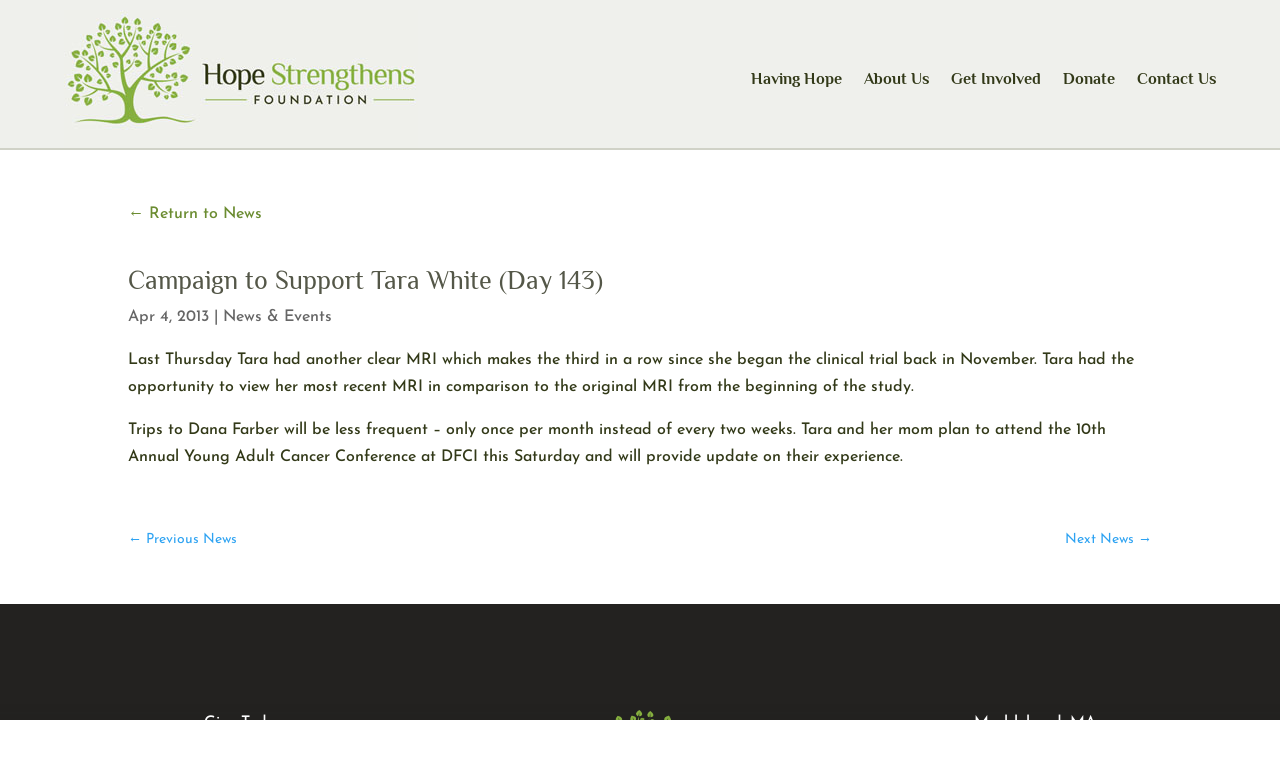

--- FILE ---
content_type: text/css; charset=UTF-8
request_url: https://www.hopestrengthens.org/wp-content/et-cache/global/et-divi-customizer-global.min.css?ver=1765171720
body_size: 1628
content:
body,.et_pb_column_1_2 .et_quote_content blockquote cite,.et_pb_column_1_2 .et_link_content a.et_link_main_url,.et_pb_column_1_3 .et_quote_content blockquote cite,.et_pb_column_3_8 .et_quote_content blockquote cite,.et_pb_column_1_4 .et_quote_content blockquote cite,.et_pb_blog_grid .et_quote_content blockquote cite,.et_pb_column_1_3 .et_link_content a.et_link_main_url,.et_pb_column_3_8 .et_link_content a.et_link_main_url,.et_pb_column_1_4 .et_link_content a.et_link_main_url,.et_pb_blog_grid .et_link_content a.et_link_main_url,body .et_pb_bg_layout_light .et_pb_post p,body .et_pb_bg_layout_dark .et_pb_post p{font-size:16px}.et_pb_slide_content,.et_pb_best_value{font-size:18px}body{color:#323918}h1,h2,h3,h4,h5,h6{color:#545748}a{color:#6b8c31}#main-header,#main-header .nav li ul,.et-search-form,#main-header .et_mobile_menu{background-color:#eff0ec}.et_secondary_nav_enabled #page-container #top-header{background-color:#eff0ec!important}#et-secondary-nav li ul{background-color:#eff0ec}#top-header,#top-header a{color:#323918}.et_header_style_centered .mobile_nav .select_page,.et_header_style_split .mobile_nav .select_page,.et_nav_text_color_light #top-menu>li>a,.et_nav_text_color_dark #top-menu>li>a,#top-menu a,.et_mobile_menu li a,.et_nav_text_color_light .et_mobile_menu li a,.et_nav_text_color_dark .et_mobile_menu li a,#et_search_icon:before,.et_search_form_container input,span.et_close_search_field:after,#et-top-navigation .et-cart-info{color:#323918}.et_search_form_container input::-moz-placeholder{color:#323918}.et_search_form_container input::-webkit-input-placeholder{color:#323918}.et_search_form_container input:-ms-input-placeholder{color:#323918}#top-header,#top-header a,#et-secondary-nav li li a,#top-header .et-social-icon a:before{font-size:14px}#top-menu li a{font-size:16px}body.et_vertical_nav .container.et_search_form_container .et-search-form input{font-size:16px!important}#main-footer{background-color:#323918}#footer-widgets .footer-widget a,#footer-widgets .footer-widget li a,#footer-widgets .footer-widget li a:hover{color:#eff0ec}.footer-widget{color:#eff0ec}#main-footer .footer-widget h4,#main-footer .widget_block h1,#main-footer .widget_block h2,#main-footer .widget_block h3,#main-footer .widget_block h4,#main-footer .widget_block h5,#main-footer .widget_block h6{color:#eff0ec}.footer-widget li:before{border-color:#eff0ec}.footer-widget,.footer-widget li,.footer-widget li a,#footer-info{font-size:12px}#footer-widgets .footer-widget li:before{top:7.2px}#et-footer-nav{background-color:#323918}.bottom-nav,.bottom-nav a,.bottom-nav li.current-menu-item a{color:#eff0ec}#et-footer-nav .bottom-nav li.current-menu-item a{color:#eff0ec}.bottom-nav,.bottom-nav a{font-size:12px}#footer-bottom{background-color:#222120}#footer-info,#footer-info a{color:#eff0ec}#footer-info{font-size:12px}#footer-bottom .et-social-icon a{font-size:12px}#footer-bottom .et-social-icon a{color:#eff0ec}body .et_pb_button{background-color:#323918;border-color:#323918;border-radius:2px}body.et_pb_button_helper_class .et_pb_button,body.et_pb_button_helper_class .et_pb_module.et_pb_button{color:#eff0ec}body .et_pb_bg_layout_light.et_pb_button:hover,body .et_pb_bg_layout_light .et_pb_button:hover,body .et_pb_button:hover{color:#eff0ec!important;background-color:#545748;border-color:#545748!important;border-radius:2px;letter-spacing:1px}@media only screen and (min-width:981px){.et_pb_section{padding:2% 0}.et_pb_fullwidth_section{padding:0}#main-footer .footer-widget h4,#main-footer .widget_block h1,#main-footer .widget_block h2,#main-footer .widget_block h3,#main-footer .widget_block h4,#main-footer .widget_block h5,#main-footer .widget_block h6{font-size:12px}.et_header_style_left #et-top-navigation,.et_header_style_split #et-top-navigation{padding:48px 0 0 0}.et_header_style_left #et-top-navigation nav>ul>li>a,.et_header_style_split #et-top-navigation nav>ul>li>a{padding-bottom:48px}.et_header_style_split .centered-inline-logo-wrap{width:96px;margin:-96px 0}.et_header_style_split .centered-inline-logo-wrap #logo{max-height:96px}.et_pb_svg_logo.et_header_style_split .centered-inline-logo-wrap #logo{height:96px}.et_header_style_centered #top-menu>li>a{padding-bottom:17px}.et_header_style_slide #et-top-navigation,.et_header_style_fullscreen #et-top-navigation{padding:39px 0 39px 0!important}.et_header_style_centered #main-header .logo_container{height:96px}#logo{max-height:90%}.et_pb_svg_logo #logo{height:90%}.et_fixed_nav #page-container .et-fixed-header#top-header{background-color:#eff0ec!important}.et_fixed_nav #page-container .et-fixed-header#top-header #et-secondary-nav li ul{background-color:#eff0ec}.et-fixed-header #top-menu li a{font-size:14px}.et-fixed-header #top-menu a,.et-fixed-header #et_search_icon:before,.et-fixed-header #et_top_search .et-search-form input,.et-fixed-header .et_search_form_container input,.et-fixed-header .et_close_search_field:after,.et-fixed-header #et-top-navigation .et-cart-info{color:#323918!important}.et-fixed-header .et_search_form_container input::-moz-placeholder{color:#323918!important}.et-fixed-header .et_search_form_container input::-webkit-input-placeholder{color:#323918!important}.et-fixed-header .et_search_form_container input:-ms-input-placeholder{color:#323918!important}.et-fixed-header #top-menu li.current-menu-ancestor>a,.et-fixed-header #top-menu li.current-menu-item>a,.et-fixed-header #top-menu li.current_page_item>a{color:#323918!important}.et-fixed-header#top-header a{color:#323918}}@media only screen and (min-width:1350px){.et_pb_row{padding:27px 0}.et_pb_section{padding:27px 0}.single.et_pb_pagebuilder_layout.et_full_width_page .et_post_meta_wrapper{padding-top:81px}.et_pb_fullwidth_section{padding:0}}	h1,h2,h3,h4,h5,h6{font-family:'Philosopher',Helvetica,Arial,Lucida,sans-serif}body,input,textarea,select{font-family:'Josefin Sans',Helvetica,Arial,Lucida,sans-serif}.et_pb_module.et_pb_text ul,.et_divi_builder #et_builder_outer_content .et_pb_module.et_pb_text ol{margin:5px}.entry-content ul{margin-top:10px!important}#footer-widgets{padding:1%}#main-header{border-bottom:1px solid #545748}#footer-widgets a{color:#eff0ec!important}#footer-widgets a:hover{color:#86af3f!important}#main-footer .et_pb_widget{float:none;width:100%;text-align:center}#main-footer .footer-widget{margin-bottom:0%!important}body .gform_wrapper .gform_footer input[type=submit]{background-color:#545748;color:#eff0ec;border:2px solid #545748;margin-left:0px;padding:10px 15px;cursor:pointer}body .gform_wrapper .gform_footer input[type=submit]:hover{background-color:#323918;border:2px solid #323918}@media (max-width:980px){.footer-widget:nth-child(n){width:100%!important}}@media (max-width:500px){.gform_wrapper .top_label input.medium{width:100%}}@media (max-width:480px){.g-recaptcha>div>div{width:inherit!important;position:relative;display:block;padding:0;overflow:hidden;max-width:302px;border-right:1px solid #333;border-radius:4px}.g-recaptcha iframe{position:absolute;top:0;bottom:0;left:0;width:100%;height:100%;border:0}.g-recaptcha>div{position:relative}.g-recaptcha>div:before{content:'Loading captcha...';position:absolute;top:38%;left:0}.g-recaptcha:empty:before{content:'Something wrong occurred'}}#gform_fields_1{padding-left:0px!important}@media (max-width:500px){.gform_wrapper.gf_browser_chrome ul.gform_fields li.gfield span.name_first,.gform_wrapper.gf_browser_chrome ul.gform_fields li.gfield span.name_last{padding-top:2px;display:block;width:100%;padding-right:0px}}#top-menu li li{line-height:1.5em}.pa-blog-equal-height .pa-auto-height{height:auto!important}.pa-blog-equal-height .pa-auto-margin{margin-top:20px!important}.wp-funraise-embed-giving-form button{color:#eff0ec!important;border-width:15px!important;border-color:#6B8C31!important;border-radius:100px!important;letter-spacing:3px!important;font-size:18px!important;font-family:'Josefin Sans',Helvetica,Arial,Lucida,sans-serif!important;text-transform:uppercase!important;background-color:#6b8c31!important;padding:1.5em 1em!important;width:100%!important}.wp-funraise-embed-giving-form button:hover{background-color:#86AF3F!important}#btn-custom{border-width:2px!important;border-color:#FFFFFF;border-radius:59px;letter-spacing:3px;font-size:14px;font-family:'Josefin Sans',Helvetica,Arial,Lucida,sans-serif!important;text-transform:uppercase!important;background-color:#86AF3F;margin-top:15px!important;padding-top:14px!important;padding-bottom:10px!important;line-height:14px!important;width:100%!important}button.pum-close.popmake-close{color:#86AF3F!important;font-size:25px!important}.donation-block-mod{display:flex;justify-content:center;width:100%!important}